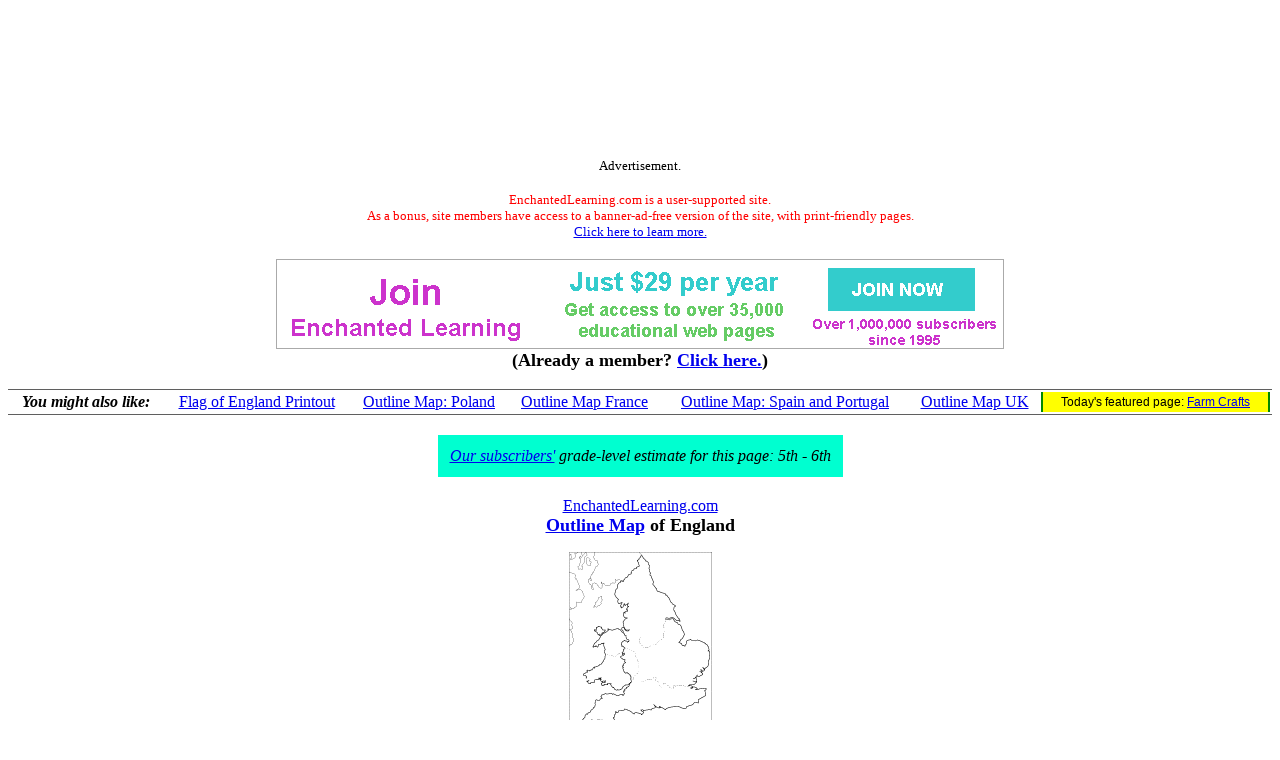

--- FILE ---
content_type: text/html
request_url: https://www.enchantedlearning.com/europe/britain/england/outlinemap/index.shtml
body_size: 2609
content:
<HTML><HEAD><TITLE>Outline Map: England - EnchantedLearning.com</TITLE>
      <META NAME="description" CONTENT="Outline Map of England. A collection of geography pages, printouts, and activities for students.">

      <META NAME="keywords" CONTENT="Outline Map England British Isles England Great Britain Ireland Scotland Wales Europe Continents Continent Geography Topics geography, online education, online school, elementary school, K-12">

    <meta http-equiv="content-type" content="text/html; charset=iso-8859-1">
    <meta name="viewport" content="width=device-width, initial-scale=1">
    <meta http-equiv='content-language' content='en'>
    <link rel="preload" as="image" href="/support/ads/whitebackground.png?20220919" />
  <link rel="preconnect" href="https://pagead2.googlesyndication.com/">
  <link rel="preconnect" href="https://googleads.g.doubleclick.net/">
  <link rel="preconnect" href="https://tpc.googlesyndication.com/">
  <link rel="preconnect" href="https://www.gstatic.com/">
  <link rel="preconnect" href="https://www.googletagservices.com/">

  <meta property="og:image" content="https://www.EnchantedLearning.com/images/logo/og_logo_sm.png">
  <meta property="twitter:image" content="https://www.EnchantedLearning.com/images/logo/og_logo_sm.png" />
  <meta property="twitter:card" content="summary" />
  <meta property="og:type" content="article" />
  <meta property="twitter:title" content="Outline Map: England - EnchantedLearning.com" />
<meta property="og:title" content="Outline Map: England - EnchantedLearning.com" />



</HEAD>
<BODY BGCOLOR="#ffffff"><!--include virtual="/ads/google/googleimage728x90.html" -->
<style type="text/css">
    .el_topad {
        display: block;
        width: 100%;
        height: 90px;
    }
    .el_topad_wrap {
        min-height: 90px;
    }
    @media(min-width: 500px) {
        .el_topad {
            height: 150px;
        }
        .el_topad_wrap {
            min-height: 150px;
        }
    }
</style>


<script async src="https://pagead2.googlesyndication.com/pagead/js/adsbygoogle.js?client=ca-pub-1671921607486068" crossorigin="anonymous" type="ef20275e5fb14316ea36c664-text/javascript"></script>

<!-- <script type="text/javascript">
    (function() {
    function downloadJsAtOnload() {
        setTimeout(function downloadJs() {
            var element = document.createElement("script");
            element.setAttribute("data-ad-client", "ca-pub-1671921607486068");
            element.async = true;
            element.src = "https://pagead2.googlesyndication.com/pagead/js/adsbygoogle.js?client=ca-pub-1671921607486068";
            document.body.appendChild(element);
        }, 3000);
    };
    if (window.addEventListener)
        window.addEventListener("load", downloadJsAtOnload, false);
    else if (window.attachEvent)
        window.attachEvent("onload", downloadJsAtOnload);
    else window.onload = downloadJsAtOnload;
    })();
  </script>
-->


<!-- Topad-Legacy (new) -->
<div class="el_topad_wrap" style="text-align: center;" align="center"><ins class="adsbygoogle el_topad"
     data-ad-client="ca-pub-1671921607486068"
     data-ad-slot="7282823680"
     data-full-width-responsive="true"></ins>
</div>
<script type="ef20275e5fb14316ea36c664-text/javascript">
(adsbygoogle = window.adsbygoogle || []).push({});
</script>

<div id="topad-label">
<center><font size="-1">Advertisement.</font><br><br><FONT SIZE=-1 COLOR="#ff0000" data-nosnippet>EnchantedLearning.com is a user-supported site. <BR>As a bonus, site members have access to a banner-ad-free version of the site, with print-friendly pages.<BR><a href="/support/" target="_top">Click here to learn more.</a></FONT>
</center>
</div>
<br>




<TABLE style="width:100%; text-align:center; vertical-align:middle; background-color:#ffffff; border:0px solid black; border-collapse:collapse; ">



   <TR style="text-align:center; vertical-align:middle; background-color:#ffffff; border:0px solid black; border-collapse:collapse;" >

<TD colspan=2 style="text-width:40%; align:center; vertical-align:middle; background-color:#ffffff; border:0px solid black; border-collapse:collapse; font-family:'Ariel',Helvetica,Arial,sans-serif; font-size:12px;"><A HREF="/support/index1.shtml" target="_top"><IMG SRC="/support/ads/whitebackground.png?20220919" ALT="ad"  BORDER=0 WIDTH=728 HEIGHT=90></A></td>



</TR>
</table>
 

<center data-nosnippet><font size=+1><b>(Already a member?  <a href="http://members.EnchantedLearning.com/europe/britain/england/outlinemap/index.shtml" target="_top">Click here.</a>)</b></font></center>
<br><table id="related-pages" data-nosnippet style="border-top: 1px solid #5f5f5f; border-bottom: 1px solid #5f5f5f; width:100%"><tr><td style="background-color:white; text-align:center"><b><i>You might also like:</i></b><br></td><td style="background-color:white; text-align:center"><a href="/europe/britain/england/flag/Flagbwhuge.shtml" target="_top">Flag of England Printout</a></td><td style="background-color:white; text-align:center"><a href="/europe/poland/outlinemap/" target="_top">Outline Map: Poland</a></td><td style="background-color:white; text-align:center"><a href="/europe/france/outlinemap/" target="_top">Outline Map France</a></td><td style="background-color:white; text-align:center"><a href="/europe/iberia/outlinemap/" target="_top">Outline Map: Spain and Portugal</a></td><td style="background-color:white; text-align:center"><a href="/europe/britain/outlinemap/" target="_top">Outline Map UK</a></td><td style="text-align:center;font-size:75%;font-family:Arial,Helvetica,sans-serif;background-color:yellow;border-left:2px solid #008800;border-right:2px solid #008800">Today's featured page: <a href="/crafts/farm/index.shtml" target="_top">Farm Crafts</a></td></tr></table>
<center><br>
<table cellpadding=12><tr><td bgcolor="$00ffdd" align=center>
<i><a href="/support.shtml" target="_top">Our subscribers'</a> grade-level estimate for this page:
5th - 6th
</i></td></tr></table>
</center>



<br>

<CENTER><A HREF="/Home.html" TARGET="_top">EnchantedLearning.com</A><BR><B><font size=+1><A HREF="/geography/outlinemaps/" TARGET="_top">Outline Map</A> of England</font></B></CENTER><P>



<p align=CENTER><A HREF="/geography/outlinemaps/" TARGET="_top"><IMG SRC="/europe/britain/england/outlinemap/mapsmall.GIF" BORDER=0 WIDTH="143" HEIGHT="182" alt="map"></A><p align=CENTER>This is a thumbnail of the Outline Map of England. 

The full-size printout is available only to site members.<p align=CENTER><A HREF="http://www.EnchantedLearning.com/support/" TARGET="_top">To subscribe to Enchanted Learning, click here.</A> 
 <P align=CENTER>
<a href="http://members.EnchantedLearning.com/europe/britain/england/outlinemap/index.shtml" target="_top">If you are already a site member, click here.</A>
</p>


<BR>
<hr noshade>
<CENTER>
<H2>Enchanted Learning Search</H2>
<table border=1 cellpadding=10><tr align=center>
<td>
<big>Search the Enchanted Learning website for:
<form action="/search/">
<div>
<input type="text" name="query" placeholder="search"/>
<input type="hidden" name="page" value="1">
<input type="submit" value="Search"/>
</div>
</form>

</big>

</td>
</tr></table>
</CENTER>
<BR CLEAR=ALL>
<BR>


<hr noshade>
<!--include virtual="/ads/google/googleimage728x90.html" -->



<!-- Bottom ad Legacy (new) -->
<center><ins class="adsbygoogle"
     style="display:block"
     data-ad-client="ca-pub-1671921607486068"
     data-ad-slot="9641393719"
     data-ad-format="auto"
     data-full-width-responsive="true"></ins></center>
<script type="ef20275e5fb14316ea36c664-text/javascript">
(adsbygoogle = window.adsbygoogle || []).push({});
</script>

<center><font size="-1">Advertisement.</font><br><br></center>
<!--<br><br>-->



<!-- Bottom ad Legacy (new) -->
<center><ins class="adsbygoogle"
     style="display:block"
     data-ad-client="ca-pub-1671921607486068"
     data-ad-slot="9641393719"
     data-ad-format="auto"
     data-full-width-responsive="true"></ins></center>
<script type="ef20275e5fb14316ea36c664-text/javascript">
(adsbygoogle = window.adsbygoogle || []).push({});
</script>

<center><font size="-1">Advertisement.</font><br><br></center>
<!--<br><br>-->

<!--include virtual="/ads/google/link5.shtml" -->
<!--<center><font size="-1">Advertisement.</font><br><br></center>-->
<!--<br><br>-->
<!--include virtual="/ads/google/google468x60.shtml" -->
<!--<center><font size="-1">Advertisement.</font><br><br></center>-->
<hr noshade>
<script src=/js/cms/save_gclid.js?b3508974b9bc6980dd1ce6f3efa31863 async type="ef20275e5fb14316ea36c664-text/javascript"></script>

<br>

<font size=-1><A HREF="/permissions/" TARGET="_top">Copyright</A> &#169;2004-2018
 <A HREF="/Home.html" target="_top">EnchantedLearning.com</A></font>   <font size=-1>------</font> <A HREF="/Citing.shtml" TARGET="_top"><font size=-1>How to cite a web page</font></A>


</FONT>
<script src="/cdn-cgi/scripts/7d0fa10a/cloudflare-static/rocket-loader.min.js" data-cf-settings="ef20275e5fb14316ea36c664-|49" defer></script><script defer src="https://static.cloudflareinsights.com/beacon.min.js/vcd15cbe7772f49c399c6a5babf22c1241717689176015" integrity="sha512-ZpsOmlRQV6y907TI0dKBHq9Md29nnaEIPlkf84rnaERnq6zvWvPUqr2ft8M1aS28oN72PdrCzSjY4U6VaAw1EQ==" data-cf-beacon='{"version":"2024.11.0","token":"06995972d54b459eb2c3f9e0f86498e4","server_timing":{"name":{"cfCacheStatus":true,"cfEdge":true,"cfExtPri":true,"cfL4":true,"cfOrigin":true,"cfSpeedBrain":true},"location_startswith":null}}' crossorigin="anonymous"></script>
</BODY></HTML>
